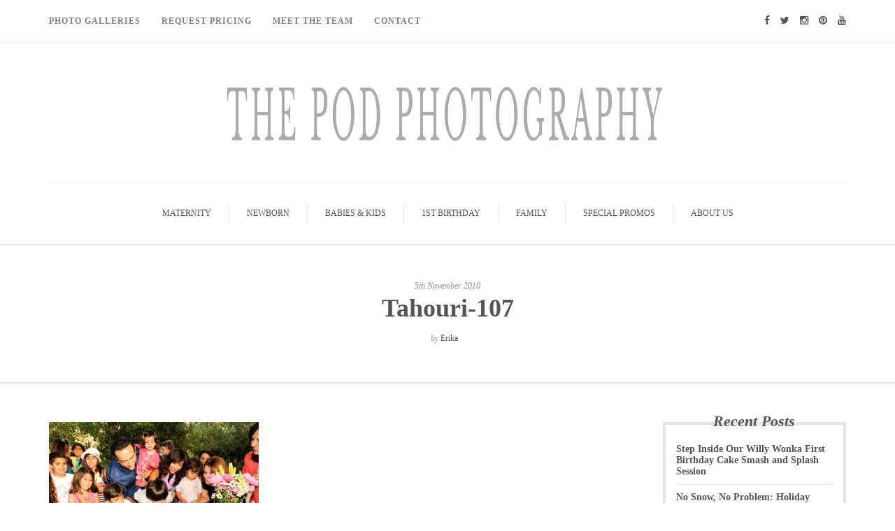

--- FILE ---
content_type: text/html; charset=UTF-8
request_url: https://blog.thepodphoto.com/2010/10/16/dara-turns-3/tahouri-107/
body_size: 12803
content:
<!DOCTYPE html><html lang="en-GB"><head><script data-no-optimize="1">var litespeed_docref=sessionStorage.getItem("litespeed_docref");litespeed_docref&&(Object.defineProperty(document,"referrer",{get:function(){return litespeed_docref}}),sessionStorage.removeItem("litespeed_docref"));</script> <meta name="viewport" content="width=device-width, initial-scale=1.0, maximum-scale=1.0, user-scalable=no" /><meta charset="UTF-8" /><link data-optimized="2" rel="stylesheet" href="https://blog.thepodphoto.com/wp-content/litespeed/css/64f72411b34953db1814b7702479999d.css?ver=7920e" /><link rel="profile" href="https://gmpg.org/xfn/11" /><link rel="pingback" href="https://blog.thepodphoto.com/xmlrpc.php" /><meta name='robots' content='index, follow, max-image-preview:large, max-snippet:-1, max-video-preview:-1' /><title>Tahouri-107 - Los Angeles based photo studio, The Pod Photography, specializing in maternity, newborn, baby, first birthday cake smash and family pictures.</title><link rel="canonical" href="https://blog.thepodphoto.com/2010/10/16/dara-turns-3/tahouri-107/" /><meta property="og:locale" content="en_GB" /><meta property="og:type" content="article" /><meta property="og:title" content="Tahouri-107 - Los Angeles based photo studio, The Pod Photography, specializing in maternity, newborn, baby, first birthday cake smash and family pictures." /><meta property="og:url" content="https://blog.thepodphoto.com/2010/10/16/dara-turns-3/tahouri-107/" /><meta property="og:site_name" content="Los Angeles based photo studio, The Pod Photography, specializing in maternity, newborn, baby, first birthday cake smash and family pictures." /><meta property="article:publisher" content="https://www.facebook.com/The-Pod-Photography-68466399770/" /><meta property="og:image" content="https://blog.thepodphoto.com/2010/10/16/dara-turns-3/tahouri-107" /><meta property="og:image:width" content="902" /><meta property="og:image:height" content="600" /><meta property="og:image:type" content="image/jpeg" /><meta name="twitter:card" content="summary_large_image" /><meta name="twitter:site" content="@thepodphoto" /><link rel='dns-prefetch' href='//stats.wp.com' /><link rel='dns-prefetch' href='//fonts.googleapis.com' /><link rel='dns-prefetch' href='//v0.wordpress.com' /><link rel="alternate" type="application/rss+xml" title="Los Angeles based photo studio, The Pod Photography, specializing in maternity, newborn, baby, first birthday cake smash and family pictures. &raquo; Feed" href="https://blog.thepodphoto.com/feed/" /><link rel="alternate" type="application/rss+xml" title="Los Angeles based photo studio, The Pod Photography, specializing in maternity, newborn, baby, first birthday cake smash and family pictures. &raquo; Comments Feed" href="https://blog.thepodphoto.com/comments/feed/" /><link rel="alternate" type="application/rss+xml" title="Los Angeles based photo studio, The Pod Photography, specializing in maternity, newborn, baby, first birthday cake smash and family pictures. &raquo; Tahouri-107 Comments Feed" href="https://blog.thepodphoto.com/2010/10/16/dara-turns-3/tahouri-107/feed/" /><style id='wp-block-library-inline-css' type='text/css'>.has-text-align-justify{text-align:justify;}</style><style id='classic-theme-styles-inline-css' type='text/css'>/*! This file is auto-generated */
.wp-block-button__link{color:#fff;background-color:#32373c;border-radius:9999px;box-shadow:none;text-decoration:none;padding:calc(.667em + 2px) calc(1.333em + 2px);font-size:1.125em}.wp-block-file__button{background:#32373c;color:#fff;text-decoration:none}</style><style id='global-styles-inline-css' type='text/css'>body{--wp--preset--color--black: #000000;--wp--preset--color--cyan-bluish-gray: #abb8c3;--wp--preset--color--white: #ffffff;--wp--preset--color--pale-pink: #f78da7;--wp--preset--color--vivid-red: #cf2e2e;--wp--preset--color--luminous-vivid-orange: #ff6900;--wp--preset--color--luminous-vivid-amber: #fcb900;--wp--preset--color--light-green-cyan: #7bdcb5;--wp--preset--color--vivid-green-cyan: #00d084;--wp--preset--color--pale-cyan-blue: #8ed1fc;--wp--preset--color--vivid-cyan-blue: #0693e3;--wp--preset--color--vivid-purple: #9b51e0;--wp--preset--gradient--vivid-cyan-blue-to-vivid-purple: linear-gradient(135deg,rgba(6,147,227,1) 0%,rgb(155,81,224) 100%);--wp--preset--gradient--light-green-cyan-to-vivid-green-cyan: linear-gradient(135deg,rgb(122,220,180) 0%,rgb(0,208,130) 100%);--wp--preset--gradient--luminous-vivid-amber-to-luminous-vivid-orange: linear-gradient(135deg,rgba(252,185,0,1) 0%,rgba(255,105,0,1) 100%);--wp--preset--gradient--luminous-vivid-orange-to-vivid-red: linear-gradient(135deg,rgba(255,105,0,1) 0%,rgb(207,46,46) 100%);--wp--preset--gradient--very-light-gray-to-cyan-bluish-gray: linear-gradient(135deg,rgb(238,238,238) 0%,rgb(169,184,195) 100%);--wp--preset--gradient--cool-to-warm-spectrum: linear-gradient(135deg,rgb(74,234,220) 0%,rgb(151,120,209) 20%,rgb(207,42,186) 40%,rgb(238,44,130) 60%,rgb(251,105,98) 80%,rgb(254,248,76) 100%);--wp--preset--gradient--blush-light-purple: linear-gradient(135deg,rgb(255,206,236) 0%,rgb(152,150,240) 100%);--wp--preset--gradient--blush-bordeaux: linear-gradient(135deg,rgb(254,205,165) 0%,rgb(254,45,45) 50%,rgb(107,0,62) 100%);--wp--preset--gradient--luminous-dusk: linear-gradient(135deg,rgb(255,203,112) 0%,rgb(199,81,192) 50%,rgb(65,88,208) 100%);--wp--preset--gradient--pale-ocean: linear-gradient(135deg,rgb(255,245,203) 0%,rgb(182,227,212) 50%,rgb(51,167,181) 100%);--wp--preset--gradient--electric-grass: linear-gradient(135deg,rgb(202,248,128) 0%,rgb(113,206,126) 100%);--wp--preset--gradient--midnight: linear-gradient(135deg,rgb(2,3,129) 0%,rgb(40,116,252) 100%);--wp--preset--font-size--small: 13px;--wp--preset--font-size--medium: 20px;--wp--preset--font-size--large: 36px;--wp--preset--font-size--x-large: 42px;--wp--preset--spacing--20: 0.44rem;--wp--preset--spacing--30: 0.67rem;--wp--preset--spacing--40: 1rem;--wp--preset--spacing--50: 1.5rem;--wp--preset--spacing--60: 2.25rem;--wp--preset--spacing--70: 3.38rem;--wp--preset--spacing--80: 5.06rem;--wp--preset--shadow--natural: 6px 6px 9px rgba(0, 0, 0, 0.2);--wp--preset--shadow--deep: 12px 12px 50px rgba(0, 0, 0, 0.4);--wp--preset--shadow--sharp: 6px 6px 0px rgba(0, 0, 0, 0.2);--wp--preset--shadow--outlined: 6px 6px 0px -3px rgba(255, 255, 255, 1), 6px 6px rgba(0, 0, 0, 1);--wp--preset--shadow--crisp: 6px 6px 0px rgba(0, 0, 0, 1);}:where(.is-layout-flex){gap: 0.5em;}:where(.is-layout-grid){gap: 0.5em;}body .is-layout-flow > .alignleft{float: left;margin-inline-start: 0;margin-inline-end: 2em;}body .is-layout-flow > .alignright{float: right;margin-inline-start: 2em;margin-inline-end: 0;}body .is-layout-flow > .aligncenter{margin-left: auto !important;margin-right: auto !important;}body .is-layout-constrained > .alignleft{float: left;margin-inline-start: 0;margin-inline-end: 2em;}body .is-layout-constrained > .alignright{float: right;margin-inline-start: 2em;margin-inline-end: 0;}body .is-layout-constrained > .aligncenter{margin-left: auto !important;margin-right: auto !important;}body .is-layout-constrained > :where(:not(.alignleft):not(.alignright):not(.alignfull)){max-width: var(--wp--style--global--content-size);margin-left: auto !important;margin-right: auto !important;}body .is-layout-constrained > .alignwide{max-width: var(--wp--style--global--wide-size);}body .is-layout-flex{display: flex;}body .is-layout-flex{flex-wrap: wrap;align-items: center;}body .is-layout-flex > *{margin: 0;}body .is-layout-grid{display: grid;}body .is-layout-grid > *{margin: 0;}:where(.wp-block-columns.is-layout-flex){gap: 2em;}:where(.wp-block-columns.is-layout-grid){gap: 2em;}:where(.wp-block-post-template.is-layout-flex){gap: 1.25em;}:where(.wp-block-post-template.is-layout-grid){gap: 1.25em;}.has-black-color{color: var(--wp--preset--color--black) !important;}.has-cyan-bluish-gray-color{color: var(--wp--preset--color--cyan-bluish-gray) !important;}.has-white-color{color: var(--wp--preset--color--white) !important;}.has-pale-pink-color{color: var(--wp--preset--color--pale-pink) !important;}.has-vivid-red-color{color: var(--wp--preset--color--vivid-red) !important;}.has-luminous-vivid-orange-color{color: var(--wp--preset--color--luminous-vivid-orange) !important;}.has-luminous-vivid-amber-color{color: var(--wp--preset--color--luminous-vivid-amber) !important;}.has-light-green-cyan-color{color: var(--wp--preset--color--light-green-cyan) !important;}.has-vivid-green-cyan-color{color: var(--wp--preset--color--vivid-green-cyan) !important;}.has-pale-cyan-blue-color{color: var(--wp--preset--color--pale-cyan-blue) !important;}.has-vivid-cyan-blue-color{color: var(--wp--preset--color--vivid-cyan-blue) !important;}.has-vivid-purple-color{color: var(--wp--preset--color--vivid-purple) !important;}.has-black-background-color{background-color: var(--wp--preset--color--black) !important;}.has-cyan-bluish-gray-background-color{background-color: var(--wp--preset--color--cyan-bluish-gray) !important;}.has-white-background-color{background-color: var(--wp--preset--color--white) !important;}.has-pale-pink-background-color{background-color: var(--wp--preset--color--pale-pink) !important;}.has-vivid-red-background-color{background-color: var(--wp--preset--color--vivid-red) !important;}.has-luminous-vivid-orange-background-color{background-color: var(--wp--preset--color--luminous-vivid-orange) !important;}.has-luminous-vivid-amber-background-color{background-color: var(--wp--preset--color--luminous-vivid-amber) !important;}.has-light-green-cyan-background-color{background-color: var(--wp--preset--color--light-green-cyan) !important;}.has-vivid-green-cyan-background-color{background-color: var(--wp--preset--color--vivid-green-cyan) !important;}.has-pale-cyan-blue-background-color{background-color: var(--wp--preset--color--pale-cyan-blue) !important;}.has-vivid-cyan-blue-background-color{background-color: var(--wp--preset--color--vivid-cyan-blue) !important;}.has-vivid-purple-background-color{background-color: var(--wp--preset--color--vivid-purple) !important;}.has-black-border-color{border-color: var(--wp--preset--color--black) !important;}.has-cyan-bluish-gray-border-color{border-color: var(--wp--preset--color--cyan-bluish-gray) !important;}.has-white-border-color{border-color: var(--wp--preset--color--white) !important;}.has-pale-pink-border-color{border-color: var(--wp--preset--color--pale-pink) !important;}.has-vivid-red-border-color{border-color: var(--wp--preset--color--vivid-red) !important;}.has-luminous-vivid-orange-border-color{border-color: var(--wp--preset--color--luminous-vivid-orange) !important;}.has-luminous-vivid-amber-border-color{border-color: var(--wp--preset--color--luminous-vivid-amber) !important;}.has-light-green-cyan-border-color{border-color: var(--wp--preset--color--light-green-cyan) !important;}.has-vivid-green-cyan-border-color{border-color: var(--wp--preset--color--vivid-green-cyan) !important;}.has-pale-cyan-blue-border-color{border-color: var(--wp--preset--color--pale-cyan-blue) !important;}.has-vivid-cyan-blue-border-color{border-color: var(--wp--preset--color--vivid-cyan-blue) !important;}.has-vivid-purple-border-color{border-color: var(--wp--preset--color--vivid-purple) !important;}.has-vivid-cyan-blue-to-vivid-purple-gradient-background{background: var(--wp--preset--gradient--vivid-cyan-blue-to-vivid-purple) !important;}.has-light-green-cyan-to-vivid-green-cyan-gradient-background{background: var(--wp--preset--gradient--light-green-cyan-to-vivid-green-cyan) !important;}.has-luminous-vivid-amber-to-luminous-vivid-orange-gradient-background{background: var(--wp--preset--gradient--luminous-vivid-amber-to-luminous-vivid-orange) !important;}.has-luminous-vivid-orange-to-vivid-red-gradient-background{background: var(--wp--preset--gradient--luminous-vivid-orange-to-vivid-red) !important;}.has-very-light-gray-to-cyan-bluish-gray-gradient-background{background: var(--wp--preset--gradient--very-light-gray-to-cyan-bluish-gray) !important;}.has-cool-to-warm-spectrum-gradient-background{background: var(--wp--preset--gradient--cool-to-warm-spectrum) !important;}.has-blush-light-purple-gradient-background{background: var(--wp--preset--gradient--blush-light-purple) !important;}.has-blush-bordeaux-gradient-background{background: var(--wp--preset--gradient--blush-bordeaux) !important;}.has-luminous-dusk-gradient-background{background: var(--wp--preset--gradient--luminous-dusk) !important;}.has-pale-ocean-gradient-background{background: var(--wp--preset--gradient--pale-ocean) !important;}.has-electric-grass-gradient-background{background: var(--wp--preset--gradient--electric-grass) !important;}.has-midnight-gradient-background{background: var(--wp--preset--gradient--midnight) !important;}.has-small-font-size{font-size: var(--wp--preset--font-size--small) !important;}.has-medium-font-size{font-size: var(--wp--preset--font-size--medium) !important;}.has-large-font-size{font-size: var(--wp--preset--font-size--large) !important;}.has-x-large-font-size{font-size: var(--wp--preset--font-size--x-large) !important;}
.wp-block-navigation a:where(:not(.wp-element-button)){color: inherit;}
:where(.wp-block-post-template.is-layout-flex){gap: 1.25em;}:where(.wp-block-post-template.is-layout-grid){gap: 1.25em;}
:where(.wp-block-columns.is-layout-flex){gap: 2em;}:where(.wp-block-columns.is-layout-grid){gap: 2em;}
.wp-block-pullquote{font-size: 1.5em;line-height: 1.6;}</style> <script type="litespeed/javascript" data-src="https://blog.thepodphoto.com/wp-includes/js/jquery/jquery.min.js" id="jquery-core-js"></script> <script id="responsive-lightbox-js-before" type="litespeed/javascript">var rlArgs={"script":"swipebox","selector":"lightbox","customEvents":"","activeGalleries":!0,"animation":!0,"hideCloseButtonOnMobile":!1,"removeBarsOnMobile":!1,"hideBars":!0,"hideBarsDelay":5000,"videoMaxWidth":1080,"useSVG":!0,"loopAtEnd":!1,"woocommerce_gallery":!1,"ajaxurl":"https:\/\/blog.thepodphoto.com\/wp-admin\/admin-ajax.php","nonce":"3a94b1601d","preview":!1,"postId":1746,"scriptExtension":!1}</script> <link rel="https://api.w.org/" href="https://blog.thepodphoto.com/wp-json/" /><link rel="alternate" type="application/json" href="https://blog.thepodphoto.com/wp-json/wp/v2/media/1746" /><link rel="EditURI" type="application/rsd+xml" title="RSD" href="https://blog.thepodphoto.com/xmlrpc.php?rsd" /><meta name="generator" content="WordPress 6.4.7" /><link rel='shortlink' href='https://blog.thepodphoto.com/?p=1746' /><link rel="alternate" type="application/json+oembed" href="https://blog.thepodphoto.com/wp-json/oembed/1.0/embed?url=https%3A%2F%2Fblog.thepodphoto.com%2F2010%2F10%2F16%2Fdara-turns-3%2Ftahouri-107%2F" /><link rel="alternate" type="text/xml+oembed" href="https://blog.thepodphoto.com/wp-json/oembed/1.0/embed?url=https%3A%2F%2Fblog.thepodphoto.com%2F2010%2F10%2F16%2Fdara-turns-3%2Ftahouri-107%2F&#038;format=xml" />
 <script type="litespeed/javascript">(function(w,d,s,l,i){w[l]=w[l]||[];w[l].push({'gtm.start':new Date().getTime(),event:'gtm.js'});var f=d.getElementsByTagName(s)[0],j=d.createElement(s),dl=l!='dataLayer'?'&l='+l:'';j.async=!0;j.src='https://www.googletagmanager.com/gtm.js?id='+i+dl;f.parentNode.insertBefore(j,f)})(window,document,'script','dataLayer','GTM-5C7MP6V')</script> <style>img#wpstats{display:none}</style> <script type="application/ld+json" class="saswp-schema-markup-output">[{"@context":"https://schema.org/","@graph":[{"@context":"https://schema.org/","@type":"SiteNavigationElement","@id":"https://blog.thepodphoto.com#Top Menu","name":"Maternity","url":"https://blog.thepodphoto.com/category/maternity/"},{"@context":"https://schema.org/","@type":"SiteNavigationElement","@id":"https://blog.thepodphoto.com#Top Menu","name":"Newborn","url":"https://blog.thepodphoto.com/category/newborn/"},{"@context":"https://schema.org/","@type":"SiteNavigationElement","@id":"https://blog.thepodphoto.com#Top Menu","name":"Babies & Kids","url":"https://blog.thepodphoto.com/category/baby-kids/"},{"@context":"https://schema.org/","@type":"SiteNavigationElement","@id":"https://blog.thepodphoto.com#Top Menu","name":"1st Birthday","url":"https://blog.thepodphoto.com/category/first-birthday-cake-smash/"},{"@context":"https://schema.org/","@type":"SiteNavigationElement","@id":"https://blog.thepodphoto.com#Top Menu","name":"Family","url":"https://blog.thepodphoto.com/category/family/"},{"@context":"https://schema.org/","@type":"SiteNavigationElement","@id":"https://blog.thepodphoto.com#Top Menu","name":"Special Promos","url":"https://blog.thepodphoto.com/category/special-promos/"},{"@context":"https://schema.org/","@type":"SiteNavigationElement","@id":"https://blog.thepodphoto.com#Top Menu","name":"About Us","url":"https://blog.thepodphoto.com/category/about-us/"}]}]</script> <link rel="icon" href="https://blog.thepodphoto.com/wp-content/uploads/2016/08/cropped-the-pod-logo-32x32.png" sizes="32x32" /><link rel="icon" href="https://blog.thepodphoto.com/wp-content/uploads/2016/08/cropped-the-pod-logo-192x192.png" sizes="192x192" /><link rel="apple-touch-icon" href="https://blog.thepodphoto.com/wp-content/uploads/2016/08/cropped-the-pod-logo-180x180.png" /><meta name="msapplication-TileImage" content="https://blog.thepodphoto.com/wp-content/uploads/2016/08/cropped-the-pod-logo-270x270.png" /><link rel="stylesheet" type="text/css" id="wp-custom-css" href="https://blog.thepodphoto.com/?custom-css=23b02f0dfc" /></head><body class="attachment attachment-template-default single single-attachment postid-1746 attachmentid-1746 attachment-jpeg blog-small-page-width blog-slider-disable blog-enable-dropcaps blog-enable-images-animations blog-post-title-none blog-homepage-slider-post-title-none"><div class="header-menu-bg menu_white"><div class="header-menu"><div class="container"><div class="row"><div class="col-md-6"><div class="menu-top-menu-container-toggle"></div><div class="menu-header-menu-container"><ul id="menu-header-menu" class="links"><li id="menu-item-16700" class="menu-item menu-item-type-custom menu-item-object-custom menu-item-16700"><a target="_blank" rel="noopener" href="https://www.thepodphoto.com/Gallery">Photo Galleries</a></li><li id="menu-item-16776" class="menu-item menu-item-type-custom menu-item-object-custom menu-item-16776"><a href="https://thepodphoto.mystratus.com/20.21/(S(sat4fcrdcx3mmcei1iiile35))/WebForm/ViewForm.aspx?key=zEaziU%2bGGs5J7O%2fph9V6SYmkAkDcyZZbJNDYnmqTMeorLNyXCjV5YV3mfO%2b6Qwl4bt%2fdsnd5BB2VXll5w1B53w%3d%3d">Request Pricing</a></li><li id="menu-item-16794" class="menu-item menu-item-type-custom menu-item-object-custom menu-item-16794"><a href="https://www.thepodphoto.com/Pages/Meet-the-Team">Meet The Team</a></li><li id="menu-item-16795" class="menu-item menu-item-type-custom menu-item-object-custom menu-item-16795"><a href="https://www.thepodphoto.com/Pages/Contact">Contact</a></li></ul></div></div><div class="col-md-6"><div class="header-info-text"><a href="https://www.facebook.com/pages/The-Pod-Photography/68466399770" target="_blank" class="a-facebook"><i class="fa fa-facebook"></i></a><a href="https://twitter.com/thepodphoto" target="_blank" class="a-twitter"><i class="fa fa-twitter"></i></a><a href="https://instagram.com/thepodphotography/" target="_blank" class="a-instagram"><i class="fa fa-instagram"></i></a><a href="https://www.pinterest.com/thepodphoto/" target="_blank" class="a-pinterest"><i class="fa fa-pinterest"></i></a><a href="https://www.youtube.com/channel/UCdmPZMqGkXH8AZSvqFYSIlw" target="_blank" class="a-youtube"><i class="fa fa-youtube"></i></a></div></div></div></div></div></div><header><div class="container header-logo-center"><div class="row"><div class="col-md-12"><div class="header-left"></div><div class="header-center"><div class="logo">
<a class="logo-link" href="https://blog.thepodphoto.com/"><img data-lazyloaded="1" src="[data-uri]" width="1800" height="120" data-src="https://blog.thepodphoto.com/wp-content/uploads/2018/06/Untitled-2.jpg" alt="Los Angeles based photo studio, The Pod Photography, specializing in maternity, newborn, baby, first birthday cake smash and family pictures."></a><div class="header-blog-info"></div></div></div><div class="header-right"></div></div></div></div><div class="mainmenu-belowheader mainmenu-uppercase mainmenu-normalfont mainmenu-downarrow menu-center sticky-header clearfix"><div class="sticky-menu-logo">
<a class="logo-link" href="https://blog.thepodphoto.com/"><img data-lazyloaded="1" src="[data-uri]" width="1800" height="120" data-src="https://blog.thepodphoto.com/wp-content/uploads/2018/06/Untitled-2.jpg" alt="Los Angeles based photo studio, The Pod Photography, specializing in maternity, newborn, baby, first birthday cake smash and family pictures."></a></div><div id="navbar" class="navbar navbar-default clearfix"><div class="navbar-inner"><div class="container"><div class="navbar-toggle" data-toggle="collapse" data-target=".collapse">
Menu</div><div class="navbar-left-wrapper"><ul class="header-nav"></ul></div><div class="navbar-center-wrapper"><div class="navbar-collapse collapse"><ul id="menu-top-menu-1" class="nav"><li id="menu-item-16779" class=" menu-item menu-item-type-taxonomy menu-item-object-category"><a href="https://blog.thepodphoto.com/category/maternity/">Maternity</a></li><li id="menu-item-16780" class=" menu-item menu-item-type-taxonomy menu-item-object-category"><a href="https://blog.thepodphoto.com/category/newborn/">Newborn</a></li><li id="menu-item-20708" class=" menu-item menu-item-type-taxonomy menu-item-object-category"><a href="https://blog.thepodphoto.com/category/baby-kids/">Babies &#038; Kids</a></li><li id="menu-item-20683" class=" menu-item menu-item-type-taxonomy menu-item-object-category"><a href="https://blog.thepodphoto.com/category/first-birthday-cake-smash/">1st Birthday</a></li><li id="menu-item-16782" class=" menu-item menu-item-type-taxonomy menu-item-object-category"><a href="https://blog.thepodphoto.com/category/family/">Family</a></li><li id="menu-item-25037" class=" menu-item menu-item-type-taxonomy menu-item-object-category"><a href="https://blog.thepodphoto.com/category/special-promos/">Special Promos</a></li><li id="menu-item-20737" class=" menu-item menu-item-type-taxonomy menu-item-object-category"><a href="https://blog.thepodphoto.com/category/about-us/">About Us</a></li></ul></div></div><div class="navbar-right-wrapper"><div class="search-bar-header"></div></div></div></div></div></div></header><div class="content-block"><div class="container-fluid container-page-item-title" data-style=""><div class="row"><div class="col-md-12"><div class="page-item-title-single"><div class="post-date">5th November 2010</div><h1>Tahouri-107</h1><div class="post-author">by <a href="https://blog.thepodphoto.com/author/erika/" title="Posts by Erika" rel="author">Erika</a></div><div class="post-info clearfix"><div class="post-info-share"><div class="post-social-wrapper"><div class="post-social-title show-social-share">
<a><i class="fa fa-share-alt"></i></a></div><div class="post-social">
<a title="Share this" href="https://blog.thepodphoto.com/2010/10/16/dara-turns-3/tahouri-107/" data-title="Tahouri-107" class="facebook-share"> <i class="fa fa-facebook"></i></a><a title="Tweet this" href="https://blog.thepodphoto.com/2010/10/16/dara-turns-3/tahouri-107/" data-title="Tahouri-107" class="twitter-share"> <i class="fa fa-twitter"></i></a><a title="Share with Google Plus" href="https://blog.thepodphoto.com/2010/10/16/dara-turns-3/tahouri-107/" data-title="Tahouri-107" class="googleplus-share"> <i class="fa fa-google-plus"></i></a><a title="Pin this" href="https://blog.thepodphoto.com/2010/10/16/dara-turns-3/tahouri-107/" data-title="Tahouri-107" data-image="" class="pinterest-share"> <i class="fa fa-pinterest"></i></a></div><div class="clear"></div></div></div></div></div></div></div></div><div class="post-container container"><div class="row"><div class="col-md-9"><div class="blog-post blog-post-single clearfix"><article id="post-1746" class="post-1746 attachment type-attachment status-inherit hentry"><div class="post-content-wrapper"><div class="post-content"><div class="entry-content"><p class="attachment"><a href='https://blog.thepodphoto.com/wp-content/uploads/2010/11/tahouri-107.jpg' title="" data-rl_title="" class="rl-gallery-link" data-rl_caption="" data-rel="lightbox-gallery-0"><img data-lazyloaded="1" src="[data-uri]" fetchpriority="high" decoding="async" width="300" height="200" data-src="https://blog.thepodphoto.com/wp-content/uploads/2010/11/tahouri-107-300x200.jpg" class="attachment-medium size-medium" alt="" data-srcset="https://blog.thepodphoto.com/wp-content/uploads/2010/11/tahouri-107-300x200.jpg 300w, https://blog.thepodphoto.com/wp-content/uploads/2010/11/tahouri-107-768x511.jpg 768w, https://blog.thepodphoto.com/wp-content/uploads/2010/11/tahouri-107.jpg 902w" data-sizes="(max-width: 300px) 100vw, 300px" data-attachment-id="1746" data-permalink="https://blog.thepodphoto.com/2010/10/16/dara-turns-3/tahouri-107/" data-orig-file="https://blog.thepodphoto.com/wp-content/uploads/2010/11/tahouri-107.jpg" data-orig-size="902,600" data-comments-opened="1" data-image-meta="{&quot;aperture&quot;:&quot;8&quot;,&quot;credit&quot;:&quot;&quot;,&quot;camera&quot;:&quot;NIKON D700&quot;,&quot;caption&quot;:&quot;&quot;,&quot;created_timestamp&quot;:&quot;1317579666&quot;,&quot;copyright&quot;:&quot;Erika Seress&quot;,&quot;focal_length&quot;:&quot;24&quot;,&quot;iso&quot;:&quot;400&quot;,&quot;shutter_speed&quot;:&quot;0.0166666666667&quot;,&quot;title&quot;:&quot;&quot;,&quot;orientation&quot;:&quot;1&quot;}" data-image-title="Tahouri-107" data-image-description="" data-image-caption="" data-medium-file="https://blog.thepodphoto.com/wp-content/uploads/2010/11/tahouri-107-300x200.jpg" data-large-file="https://blog.thepodphoto.com/wp-content/uploads/2010/11/tahouri-107.jpg" /></a></p></div><div class="post-info-wrapper clearfix"><div class="post-date-wrapper"><div class="post-info-date"><i class="fa fa-calendar"></i>5th November 2010</div></div><div class="comments-count" title="Post comments"><i class="fa fa-comment-o"></i><a href="https://blog.thepodphoto.com/2010/10/16/dara-turns-3/tahouri-107/#respond">Leave a comment</a></div><div class="views-count" title="Post views"><i class="fa fa-eye"></i>352</div><div class="post-info-share"><div class="post-social-wrapper"><div class="post-social-title show-social-share">
<a><i class="fa fa-share-alt"></i></a></div><div class="post-social">
<a title="Share this" href="https://blog.thepodphoto.com/2010/10/16/dara-turns-3/tahouri-107/" data-title="Tahouri-107" class="facebook-share"> <i class="fa fa-facebook"></i></a><a title="Tweet this" href="https://blog.thepodphoto.com/2010/10/16/dara-turns-3/tahouri-107/" data-title="Tahouri-107" class="twitter-share"> <i class="fa fa-twitter"></i></a><a title="Share with Google Plus" href="https://blog.thepodphoto.com/2010/10/16/dara-turns-3/tahouri-107/" data-title="Tahouri-107" class="googleplus-share"> <i class="fa fa-google-plus"></i></a><a title="Pin this" href="https://blog.thepodphoto.com/2010/10/16/dara-turns-3/tahouri-107/" data-title="Tahouri-107" data-image="" class="pinterest-share"> <i class="fa fa-pinterest"></i></a></div><div class="clear"></div></div></div></div></div></div></article></div><nav id="nav-below" class="navigation-post"><div class="container-fluid"><div class="row"><div class="col-md-6 nav-post-prev"></div><div class="col-md-6 nav-post-next"></div></div></div></nav><div class="clear"></div><div class="comments-form-wrapper" id="comments-form-wrapper"><div id="respond" class="comment-respond"><h3 id="reply-title" class="comment-reply-title">Leave a Reply <small><a rel="nofollow" id="cancel-comment-reply-link" href="/2010/10/16/dara-turns-3/tahouri-107/#respond" style="display:none;">Cancel reply</a></small></h3><form action="https://blog.thepodphoto.com/wp-comments-post.php" method="post" id="commentform" class="comment-form"><p class="comment-notes"><span id="email-notes">Your email address will not be published.</span> <span class="required-field-message">Required fields are marked <span class="required">*</span></span></p><p class="comment-form-comment"><textarea id="comment" name="comment" cols="45" rows="8" aria-required="true"></textarea></p><p class="comment-form-author"><label for="author">Name<span class="required">*</span></label><input id="author" name="author" type="text" value="" size="30" aria-required='true' /></p><p class="comment-form-email"><label for="email">Email<span class="required">*</span></label><input id="email" name="email" type="text" value="" size="30" aria-required='true' /></p><p class="comment-form-url"><label for="url">Website</label><input id="url" name="url" type="text" value="" size="30" /></p><p class="comment-form-cookies-consent"><input id="wp-comment-cookies-consent" name="wp-comment-cookies-consent" type="checkbox" value="yes" /> <label for="wp-comment-cookies-consent">Save my name, email, and website in this browser for the next time I comment.</label></p><p class="form-submit"><input name="submit" type="submit" id="submit" class="submit" value="Post comment" /> <input type='hidden' name='comment_post_ID' value='1746' id='comment_post_ID' />
<input type='hidden' name='comment_parent' id='comment_parent' value='0' /></p><p style="display: none;"><input type="hidden" id="akismet_comment_nonce" name="akismet_comment_nonce" value="f596b71f39" /></p><p style="display: none !important;"><label>&#916;<textarea name="ak_hp_textarea" cols="45" rows="8" maxlength="100"></textarea></label><input type="hidden" id="ak_js_1" name="ak_js" value="92"/><script type="litespeed/javascript">document.getElementById("ak_js_1").setAttribute("value",(new Date()).getTime())</script></p></form></div></div></div><div class="col-md-3 post-sidebar sidebar"><ul id="post-sidebar"><li id="camille-recent-posts-5" class="widget widget_camille_recent_entries"><h2 class="widgettitle">Recent Posts</h2><ul><li class="clearfix"><div class="widget-post-thumb-wrapper-container">
<a href="https://blog.thepodphoto.com/2025/12/03/willy-wonka-first-birthday-cake-smash/">
</a></div><div class="widget-post-details-wrapper">
<a href="https://blog.thepodphoto.com/2025/12/03/willy-wonka-first-birthday-cake-smash/">Step Inside Our Willy Wonka First Birthday Cake Smash and Splash Session</a></div></li><li class="clearfix"><div class="widget-post-thumb-wrapper-container">
<a href="https://blog.thepodphoto.com/2025/10/31/holiday-photos-los-angeles-the-pod-photography/">
</a></div><div class="widget-post-details-wrapper">
<a href="https://blog.thepodphoto.com/2025/10/31/holiday-photos-los-angeles-the-pod-photography/">No Snow, No Problem: Holiday Portraits with California Style</a></div></li><li class="clearfix"><div class="widget-post-thumb-wrapper-container">
<a href="https://blog.thepodphoto.com/2025/09/12/gorgeous-maternity-photos-effortless-experience/">
</a></div><div class="widget-post-details-wrapper">
<a href="https://blog.thepodphoto.com/2025/09/12/gorgeous-maternity-photos-effortless-experience/">The Secret Behind Magazine-Worthy Maternity Photos</a></div></li><li class="clearfix"><div class="widget-post-thumb-wrapper-container">
<a href="https://blog.thepodphoto.com/2025/07/31/barbie-girl-first-birthday-smash-and-splash-session/">
</a></div><div class="widget-post-details-wrapper">
<a href="https://blog.thepodphoto.com/2025/07/31/barbie-girl-first-birthday-smash-and-splash-session/">Barbie Girl First Birthday Smash and Splash Session</a></div></li><li class="clearfix"><div class="widget-post-thumb-wrapper-container">
<a href="https://blog.thepodphoto.com/2025/07/22/frida-kahlo-newborn-session-palos-verdes/">
</a></div><div class="widget-post-details-wrapper">
<a href="https://blog.thepodphoto.com/2025/07/22/frida-kahlo-newborn-session-palos-verdes/">This Frida Kahlo Newborn Session Is Pure Art</a></div></li></ul></li><li id="camille-popular-posts-6" class="widget widget_camille_popular_entries"><h2 class="widgettitle">Popular Posts</h2><ul><li class="clearfix"><div class="widget-post-thumb-wrapper-container"><div class="widget-post-thumb-wrapper hover-effect-block" data-style="background-image: url(https://blog.thepodphoto.com/wp-content/uploads/2018/10/Owens-015-1140x700.jpg);"><div></div></div><div class="widget-post-details-wrapper"><a href="https://blog.thepodphoto.com/2018/10/24/hermosa-beach-cake-smash/">Hermosa Beach Cake Smash</a><div class="post-category"><a href="https://blog.thepodphoto.com/category/first-birthday-cake-smash/" rel="category tag">1st Birthday</a></div></div></div></li><li class="clearfix"><div class="widget-post-thumb-wrapper-container"><div class="widget-post-thumb-wrapper hover-effect-block" data-style="background-image: url(https://blog.thepodphoto.com/wp-content/uploads/2015/04/best-photographer-playa-vista-maternity-1140x700.jpg);"><div></div></div><div class="widget-post-details-wrapper"><a href="https://blog.thepodphoto.com/2015/04/22/gorgeous-boho-maternity-session-playa-del-rey-beach-and-playa-vista-photographer/">Gorgeous Boho Maternity Session | Playa del Rey Beach and Playa Vista Photographer</a><div class="post-category"><a href="https://blog.thepodphoto.com/category/maternity/" rel="category tag">Maternity</a></div></div></div></li><li class="clearfix"><div class="widget-post-thumb-wrapper-container"><div class="widget-post-thumb-wrapper hover-effect-block" data-style="background-image: url(https://blog.thepodphoto.com/wp-content/uploads/2019/06/Simmons-22-1140x700.jpg);"><div></div></div><div class="widget-post-details-wrapper"><a href="https://blog.thepodphoto.com/2019/06/14/beautiful-milk-bath-baby-portrait-session/">Beautiful Milk Bath Baby Portrait Session</a><div class="post-category"><a href="https://blog.thepodphoto.com/category/baby-kids/" rel="category tag">Baby &amp; Kids</a></div></div></div></li><li class="clearfix"><div class="widget-post-thumb-wrapper-container"><div class="widget-post-thumb-wrapper hover-effect-block" data-style="background-image: url(https://blog.thepodphoto.com/wp-content/uploads/2016/11/Lilo-And-Stitch-First-Birthday-Cake-Smash-Portrait-1140x700.jpg);"><div></div></div><div class="widget-post-details-wrapper"><a href="https://blog.thepodphoto.com/2016/11/17/first-birthday-cake-smash-los-angeles-lilo-stitch-themed-photo-session/">First Birthday Cake Smash Los Angeles | Lilo &#038; Stitch Themed Photo Session</a><div class="post-category"><a href="https://blog.thepodphoto.com/category/first-birthday-cake-smash/" rel="category tag">1st Birthday</a></div></div></div></li><li class="clearfix"><div class="widget-post-thumb-wrapper-container"><div class="widget-post-thumb-wrapper hover-effect-block" data-style="background-image: url(https://blog.thepodphoto.com/wp-content/uploads/2015/11/newborn-baby-boy-photography-santa-monica-1140x700.jpg);"><div></div></div><div class="widget-post-details-wrapper"><a href="https://blog.thepodphoto.com/2015/11/16/nautical-newborn-photo-shoot-best-newborn-baby-photographer-santa-monica/">Nautical Newborn Photo Shoot | Best Newborn Baby Photographer Santa Monica</a><div class="post-category"><a href="https://blog.thepodphoto.com/category/newborn/" rel="category tag">Newborn</a></div></div></div></li></ul></li></ul></div></div></div></div><div class="footer-instagram-wrapper"><h3></h3><h2>Instagram</h2><script src="https://apps.elfsight.com/p/platform.js" defer></script> <div class="elfsight-app-c795c64f-0712-439a-aab5-6b3e8c2c8cbe"></div></div><div class="container-fluid container-fluid-footer"><div class="row"><footer><div class="container"><div class="row"><div class="col-md-12 footer-menu"><div class="menu-menu-1-container"><ul id="menu-menu-1" class="footer-links"><li id="menu-item-16705" class="menu-item menu-item-type-custom menu-item-object-custom menu-item-16705"><a href="https://www.thepodphoto.com/">Website</a></li><li id="menu-item-16786" class="menu-item menu-item-type-custom menu-item-object-custom menu-item-16786"><a href="https://www.thepodphoto.com/Gallery">Photo Galleries</a></li><li id="menu-item-16789" class="menu-item menu-item-type-custom menu-item-object-custom menu-item-16789"><a href="https://www.thepodphoto.com/Pages/Los-Angeles-Photo-Studio">The Studio</a></li><li id="menu-item-16790" class="menu-item menu-item-type-custom menu-item-object-custom menu-item-16790"><a href="https://www.thepodphoto.com/Pages/Meet-the-Team">Meet the Team</a></li><li id="menu-item-16791" class="menu-item menu-item-type-custom menu-item-object-custom menu-item-16791"><a href="https://www.thepodphoto.com/Pages/Contact">Contact</a></li></ul></div></div><div class="col-md-12 footer-social col-sm-12"><div class="social-icons-wrapper"><a href="https://www.facebook.com/pages/The-Pod-Photography/68466399770" target="_blank" class="a-facebook"><i class="fa fa-facebook"></i><span>Facebook</span></a><a href="https://twitter.com/thepodphoto" target="_blank" class="a-twitter"><i class="fa fa-twitter"></i><span>Twitter</span></a><a href="https://instagram.com/thepodphotography/" target="_blank" class="a-instagram"><i class="fa fa-instagram"></i><span>Instagram</span></a><a href="https://www.pinterest.com/thepodphoto/" target="_blank" class="a-pinterest"><i class="fa fa-pinterest"></i><span>Pinterest</span></a><a href="https://www.youtube.com/channel/UCdmPZMqGkXH8AZSvqFYSIlw" target="_blank" class="a-youtube"><i class="fa fa-youtube"></i><span>YouTube</span></a></div></div><div class="col-md-12 col-sm-12 footer-logo">
<a class="footer-logo-link" href="https://blog.thepodphoto.com/"><img data-lazyloaded="1" src="[data-uri]" width="2400" height="2400" data-src="https://blog.thepodphoto.com/wp-content/uploads/2016/09/the-pod-logo-1.png" alt="Los Angeles based photo studio, The Pod Photography, specializing in maternity, newborn, baby, first birthday cake smash and family pictures." /></a></div><div class="col-md-12 col-sm-12 footer-copyright">
4327 Sepulveda Blvd., Culver City, Ca 90230
Tel: 310-391-4500 | Web: <a href="http://www.thepodphoto.com/">THE POD PHOTOGRAPHY</a>Designed by <a href="http://www.theweb.art">THEWEB.ART</a></div></div></div>
<a id="top-link" href="#top"></a></footer></div></div> <script id="contact-form-7-js-extra" type="litespeed/javascript">var wpcf7={"api":{"root":"https:\/\/blog.thepodphoto.com\/wp-json\/","namespace":"contact-form-7\/v1"},"cached":"1"}</script> <script id="thickbox-js-extra" type="litespeed/javascript">var thickboxL10n={"next":"Next >","prev":"< Prev","image":"Image","of":"of","close":"Close","noiframes":"This feature requires inline frames. You have iframes disabled or your browser does not support them.","loadingAnimation":"https:\/\/blog.thepodphoto.com\/wp-includes\/js\/thickbox\/loadingAnimation.gif"}</script> <script id="camille-script-js-after" type="litespeed/javascript">(function($){$(document).ready(function(){"use strict";$("#blog-post-gallery-1746").owlCarousel({items:1,autoplay:!0,autowidth:!1,autoplayTimeout:2000,autoplaySpeed:1000,navSpeed:1000,nav:!0,dots:!1,loop:!0,navText:!1,responsive:{1199:{items:1},979:{items:1},768:{items:1},479:{items:1},0:{items:1}}})})})(jQuery)</script> <script defer type="text/javascript" src="https://stats.wp.com/e-202550.js" id="jetpack-stats-js"></script> <script id="jetpack-stats-js-after" type="litespeed/javascript">_stq=window._stq||[];_stq.push(["view",JSON.parse("{\"v\":\"ext\",\"blog\":\"190471894\",\"post\":\"1746\",\"tz\":\"0\",\"srv\":\"blog.thepodphoto.com\",\"j\":\"1:13.0.1\"}")]);_stq.push(["clickTrackerInit","190471894","1746"])</script> <script data-no-optimize="1">!function(t,e){"object"==typeof exports&&"undefined"!=typeof module?module.exports=e():"function"==typeof define&&define.amd?define(e):(t="undefined"!=typeof globalThis?globalThis:t||self).LazyLoad=e()}(this,function(){"use strict";function e(){return(e=Object.assign||function(t){for(var e=1;e<arguments.length;e++){var n,a=arguments[e];for(n in a)Object.prototype.hasOwnProperty.call(a,n)&&(t[n]=a[n])}return t}).apply(this,arguments)}function i(t){return e({},it,t)}function o(t,e){var n,a="LazyLoad::Initialized",i=new t(e);try{n=new CustomEvent(a,{detail:{instance:i}})}catch(t){(n=document.createEvent("CustomEvent")).initCustomEvent(a,!1,!1,{instance:i})}window.dispatchEvent(n)}function l(t,e){return t.getAttribute(gt+e)}function c(t){return l(t,bt)}function s(t,e){return function(t,e,n){e=gt+e;null!==n?t.setAttribute(e,n):t.removeAttribute(e)}(t,bt,e)}function r(t){return s(t,null),0}function u(t){return null===c(t)}function d(t){return c(t)===vt}function f(t,e,n,a){t&&(void 0===a?void 0===n?t(e):t(e,n):t(e,n,a))}function _(t,e){nt?t.classList.add(e):t.className+=(t.className?" ":"")+e}function v(t,e){nt?t.classList.remove(e):t.className=t.className.replace(new RegExp("(^|\\s+)"+e+"(\\s+|$)")," ").replace(/^\s+/,"").replace(/\s+$/,"")}function g(t){return t.llTempImage}function b(t,e){!e||(e=e._observer)&&e.unobserve(t)}function p(t,e){t&&(t.loadingCount+=e)}function h(t,e){t&&(t.toLoadCount=e)}function n(t){for(var e,n=[],a=0;e=t.children[a];a+=1)"SOURCE"===e.tagName&&n.push(e);return n}function m(t,e){(t=t.parentNode)&&"PICTURE"===t.tagName&&n(t).forEach(e)}function a(t,e){n(t).forEach(e)}function E(t){return!!t[st]}function I(t){return t[st]}function y(t){return delete t[st]}function A(e,t){var n;E(e)||(n={},t.forEach(function(t){n[t]=e.getAttribute(t)}),e[st]=n)}function k(a,t){var i;E(a)&&(i=I(a),t.forEach(function(t){var e,n;e=a,(t=i[n=t])?e.setAttribute(n,t):e.removeAttribute(n)}))}function L(t,e,n){_(t,e.class_loading),s(t,ut),n&&(p(n,1),f(e.callback_loading,t,n))}function w(t,e,n){n&&t.setAttribute(e,n)}function x(t,e){w(t,ct,l(t,e.data_sizes)),w(t,rt,l(t,e.data_srcset)),w(t,ot,l(t,e.data_src))}function O(t,e,n){var a=l(t,e.data_bg_multi),i=l(t,e.data_bg_multi_hidpi);(a=at&&i?i:a)&&(t.style.backgroundImage=a,n=n,_(t=t,(e=e).class_applied),s(t,ft),n&&(e.unobserve_completed&&b(t,e),f(e.callback_applied,t,n)))}function N(t,e){!e||0<e.loadingCount||0<e.toLoadCount||f(t.callback_finish,e)}function C(t,e,n){t.addEventListener(e,n),t.llEvLisnrs[e]=n}function M(t){return!!t.llEvLisnrs}function z(t){if(M(t)){var e,n,a=t.llEvLisnrs;for(e in a){var i=a[e];n=e,i=i,t.removeEventListener(n,i)}delete t.llEvLisnrs}}function R(t,e,n){var a;delete t.llTempImage,p(n,-1),(a=n)&&--a.toLoadCount,v(t,e.class_loading),e.unobserve_completed&&b(t,n)}function T(o,r,c){var l=g(o)||o;M(l)||function(t,e,n){M(t)||(t.llEvLisnrs={});var a="VIDEO"===t.tagName?"loadeddata":"load";C(t,a,e),C(t,"error",n)}(l,function(t){var e,n,a,i;n=r,a=c,i=d(e=o),R(e,n,a),_(e,n.class_loaded),s(e,dt),f(n.callback_loaded,e,a),i||N(n,a),z(l)},function(t){var e,n,a,i;n=r,a=c,i=d(e=o),R(e,n,a),_(e,n.class_error),s(e,_t),f(n.callback_error,e,a),i||N(n,a),z(l)})}function G(t,e,n){var a,i,o,r,c;t.llTempImage=document.createElement("IMG"),T(t,e,n),E(c=t)||(c[st]={backgroundImage:c.style.backgroundImage}),o=n,r=l(a=t,(i=e).data_bg),c=l(a,i.data_bg_hidpi),(r=at&&c?c:r)&&(a.style.backgroundImage='url("'.concat(r,'")'),g(a).setAttribute(ot,r),L(a,i,o)),O(t,e,n)}function D(t,e,n){var a;T(t,e,n),a=e,e=n,(t=It[(n=t).tagName])&&(t(n,a),L(n,a,e))}function V(t,e,n){var a;a=t,(-1<yt.indexOf(a.tagName)?D:G)(t,e,n)}function F(t,e,n){var a;t.setAttribute("loading","lazy"),T(t,e,n),a=e,(e=It[(n=t).tagName])&&e(n,a),s(t,vt)}function j(t){t.removeAttribute(ot),t.removeAttribute(rt),t.removeAttribute(ct)}function P(t){m(t,function(t){k(t,Et)}),k(t,Et)}function S(t){var e;(e=At[t.tagName])?e(t):E(e=t)&&(t=I(e),e.style.backgroundImage=t.backgroundImage)}function U(t,e){var n;S(t),n=e,u(e=t)||d(e)||(v(e,n.class_entered),v(e,n.class_exited),v(e,n.class_applied),v(e,n.class_loading),v(e,n.class_loaded),v(e,n.class_error)),r(t),y(t)}function $(t,e,n,a){var i;n.cancel_on_exit&&(c(t)!==ut||"IMG"===t.tagName&&(z(t),m(i=t,function(t){j(t)}),j(i),P(t),v(t,n.class_loading),p(a,-1),r(t),f(n.callback_cancel,t,e,a)))}function q(t,e,n,a){var i,o,r=(o=t,0<=pt.indexOf(c(o)));s(t,"entered"),_(t,n.class_entered),v(t,n.class_exited),i=t,o=a,n.unobserve_entered&&b(i,o),f(n.callback_enter,t,e,a),r||V(t,n,a)}function H(t){return t.use_native&&"loading"in HTMLImageElement.prototype}function B(t,i,o){t.forEach(function(t){return(a=t).isIntersecting||0<a.intersectionRatio?q(t.target,t,i,o):(e=t.target,n=t,a=i,t=o,void(u(e)||(_(e,a.class_exited),$(e,n,a,t),f(a.callback_exit,e,n,t))));var e,n,a})}function J(e,n){var t;et&&!H(e)&&(n._observer=new IntersectionObserver(function(t){B(t,e,n)},{root:(t=e).container===document?null:t.container,rootMargin:t.thresholds||t.threshold+"px"}))}function K(t){return Array.prototype.slice.call(t)}function Q(t){return t.container.querySelectorAll(t.elements_selector)}function W(t){return c(t)===_t}function X(t,e){return e=t||Q(e),K(e).filter(u)}function Y(e,t){var n;(n=Q(e),K(n).filter(W)).forEach(function(t){v(t,e.class_error),r(t)}),t.update()}function t(t,e){var n,a,t=i(t);this._settings=t,this.loadingCount=0,J(t,this),n=t,a=this,Z&&window.addEventListener("online",function(){Y(n,a)}),this.update(e)}var Z="undefined"!=typeof window,tt=Z&&!("onscroll"in window)||"undefined"!=typeof navigator&&/(gle|ing|ro)bot|crawl|spider/i.test(navigator.userAgent),et=Z&&"IntersectionObserver"in window,nt=Z&&"classList"in document.createElement("p"),at=Z&&1<window.devicePixelRatio,it={elements_selector:".lazy",container:tt||Z?document:null,threshold:300,thresholds:null,data_src:"src",data_srcset:"srcset",data_sizes:"sizes",data_bg:"bg",data_bg_hidpi:"bg-hidpi",data_bg_multi:"bg-multi",data_bg_multi_hidpi:"bg-multi-hidpi",data_poster:"poster",class_applied:"applied",class_loading:"litespeed-loading",class_loaded:"litespeed-loaded",class_error:"error",class_entered:"entered",class_exited:"exited",unobserve_completed:!0,unobserve_entered:!1,cancel_on_exit:!0,callback_enter:null,callback_exit:null,callback_applied:null,callback_loading:null,callback_loaded:null,callback_error:null,callback_finish:null,callback_cancel:null,use_native:!1},ot="src",rt="srcset",ct="sizes",lt="poster",st="llOriginalAttrs",ut="loading",dt="loaded",ft="applied",_t="error",vt="native",gt="data-",bt="ll-status",pt=[ut,dt,ft,_t],ht=[ot],mt=[ot,lt],Et=[ot,rt,ct],It={IMG:function(t,e){m(t,function(t){A(t,Et),x(t,e)}),A(t,Et),x(t,e)},IFRAME:function(t,e){A(t,ht),w(t,ot,l(t,e.data_src))},VIDEO:function(t,e){a(t,function(t){A(t,ht),w(t,ot,l(t,e.data_src))}),A(t,mt),w(t,lt,l(t,e.data_poster)),w(t,ot,l(t,e.data_src)),t.load()}},yt=["IMG","IFRAME","VIDEO"],At={IMG:P,IFRAME:function(t){k(t,ht)},VIDEO:function(t){a(t,function(t){k(t,ht)}),k(t,mt),t.load()}},kt=["IMG","IFRAME","VIDEO"];return t.prototype={update:function(t){var e,n,a,i=this._settings,o=X(t,i);{if(h(this,o.length),!tt&&et)return H(i)?(e=i,n=this,o.forEach(function(t){-1!==kt.indexOf(t.tagName)&&F(t,e,n)}),void h(n,0)):(t=this._observer,i=o,t.disconnect(),a=t,void i.forEach(function(t){a.observe(t)}));this.loadAll(o)}},destroy:function(){this._observer&&this._observer.disconnect(),Q(this._settings).forEach(function(t){y(t)}),delete this._observer,delete this._settings,delete this.loadingCount,delete this.toLoadCount},loadAll:function(t){var e=this,n=this._settings;X(t,n).forEach(function(t){b(t,e),V(t,n,e)})},restoreAll:function(){var e=this._settings;Q(e).forEach(function(t){U(t,e)})}},t.load=function(t,e){e=i(e);V(t,e)},t.resetStatus=function(t){r(t)},Z&&function(t,e){if(e)if(e.length)for(var n,a=0;n=e[a];a+=1)o(t,n);else o(t,e)}(t,window.lazyLoadOptions),t});!function(e,t){"use strict";function a(){t.body.classList.add("litespeed_lazyloaded")}function n(){console.log("[LiteSpeed] Start Lazy Load Images"),d=new LazyLoad({elements_selector:"[data-lazyloaded]",callback_finish:a}),o=function(){d.update()},e.MutationObserver&&new MutationObserver(o).observe(t.documentElement,{childList:!0,subtree:!0,attributes:!0})}var d,o;e.addEventListener?e.addEventListener("load",n,!1):e.attachEvent("onload",n)}(window,document);</script><script data-no-optimize="1">var litespeed_vary=document.cookie.replace(/(?:(?:^|.*;\s*)_lscache_vary\s*\=\s*([^;]*).*$)|^.*$/,"");litespeed_vary||fetch("/wp-content/plugins/litespeed-cache/guest.vary.php",{method:"POST",cache:"no-cache",redirect:"follow"}).then(e=>e.json()).then(e=>{console.log(e),e.hasOwnProperty("reload")&&"yes"==e.reload&&(sessionStorage.setItem("litespeed_docref",document.referrer),window.location.reload(!0))});</script><script data-optimized="1" type="litespeed/javascript" data-src="https://blog.thepodphoto.com/wp-content/litespeed/js/98a1ba73e6974e69075b83506e8dc549.js?ver=7920e"></script><script>const litespeed_ui_events=["mouseover","click","keydown","wheel","touchmove","touchstart"];var urlCreator=window.URL||window.webkitURL;function litespeed_load_delayed_js_force(){console.log("[LiteSpeed] Start Load JS Delayed"),litespeed_ui_events.forEach(e=>{window.removeEventListener(e,litespeed_load_delayed_js_force,{passive:!0})}),document.querySelectorAll("iframe[data-litespeed-src]").forEach(e=>{e.setAttribute("src",e.getAttribute("data-litespeed-src"))}),"loading"==document.readyState?window.addEventListener("DOMContentLoaded",litespeed_load_delayed_js):litespeed_load_delayed_js()}litespeed_ui_events.forEach(e=>{window.addEventListener(e,litespeed_load_delayed_js_force,{passive:!0})});async function litespeed_load_delayed_js(){let t=[];for(var d in document.querySelectorAll('script[type="litespeed/javascript"]').forEach(e=>{t.push(e)}),t)await new Promise(e=>litespeed_load_one(t[d],e));document.dispatchEvent(new Event("DOMContentLiteSpeedLoaded")),window.dispatchEvent(new Event("DOMContentLiteSpeedLoaded"))}function litespeed_load_one(t,e){console.log("[LiteSpeed] Load ",t);var d=document.createElement("script");d.addEventListener("load",e),d.addEventListener("error",e),t.getAttributeNames().forEach(e=>{"type"!=e&&d.setAttribute("data-src"==e?"src":e,t.getAttribute(e))});let a=!(d.type="text/javascript");!d.src&&t.textContent&&(d.src=litespeed_inline2src(t.textContent),a=!0),t.after(d),t.remove(),a&&e()}function litespeed_inline2src(t){try{var d=urlCreator.createObjectURL(new Blob([t.replace(/^(?:<!--)?(.*?)(?:-->)?$/gm,"$1")],{type:"text/javascript"}))}catch(e){d="data:text/javascript;base64,"+btoa(t.replace(/^(?:<!--)?(.*?)(?:-->)?$/gm,"$1"))}return d}</script></body></html>
<!-- Page optimized by LiteSpeed Cache @2025-12-14 13:32:43 -->

<!-- Page cached by LiteSpeed Cache 6.0.0.1 on 2025-12-14 13:32:43 -->
<!-- Guest Mode -->
<!-- QUIC.cloud UCSS in queue -->

--- FILE ---
content_type: text/css;charset=UTF-8
request_url: https://blog.thepodphoto.com/?custom-css=23b02f0dfc
body_size: 472
content:
/*
Custom CSS code by Tom
*/

.post-info-share {
	display: none !important;
}
#camille-text-9 .camille-textwidget {
	background-size: contain;
}

.header-menu li a {
	font-family: 'Libre Baskerville';
	letter-spacing: 1px;
	font-weight: 700 !important;
}

.mainmenu-belowheader.mainmenu-largefont .navbar .nav > li > a {
	font-family: 'Libre Baskerville';
	letter-spacing: 1px;
}

.navbar .navbar-toggle {
	width: 200px !important;
}

body .ig_popup.ig_inspire {
	background-image: url("http://wp.creanncy.com/camille/camille-1/wp-content/uploads/2016/05/popupbg.jpg");
}

body .ig_popup.ig_inspire .ig_headline {
	color: #818181;
	font-size: 34px;
	font-weight: normal;
	padding-bottom: 50px;
	padding-top: 80px;
	font-family: "Libre Baskerville";
}

body .ig_popup.ig_inspire .ig_message {
	margin: 30px 0;
}

#menu-item-88 > a {
	color: #F37879;
}

.mainmenu-belowheader:not(.fixed), .mainmenu-belowheader:not(.fixed) .navbar {
	background-color: rgba(255,255,255,1) !important;
}

#navbar {
	background: #ffffff !important;
}

.homepage-welcome-block .homepage-welcome-block-content {
	margin-top: 0;
}

/*Making things grey*/
.homepage-welcome-block .welcome-image-overlay h4 a {
	color: #555555;
}

.mainmenu-belowheader.mainmenu-uppercase .navbar .nav > li > a, .mainmenu-belowheader.mainmenu-uppercase .nav .sub-menu li.menu-item > a {
	color: #555;
}

.header-info-text a {
	color: #555;
}

.blog-post .post-header-title a{
	color: #555;
}

.btn.alt {
	background-color: #555;
	border-color: #555;
}

.blog-post .post-info-wrapper .comments-count a {
	color: #555;
}

.blog-post-related.blog-post-related-loop .blog-post-related-item .blog-post-related-title a {
	color: #555;
}

a {
	color: #555;
}

.sidebar .widgettitle {
	color: #555;
}

.sidebar .widget.widget_camille_posts_slider .widget-post-slider-wrapper .post-title, .sidebar .widget.widget_camille_popular_entries li .widget-post-thumb-wrapper-container .widget-post-details-wrapper a, .sidebar .widget ul > li a {
	color: #555;
}

.camille-editorspick-post-list-wrapper .camille-editorspick-post.camille-editorspick-post-small .camille-editorspick-post-title h2 {
	color: #555;
}

.page-item-title-single h1 {
	color: #555;
}

.blog-post .tags a {
	background-color: #555;
}

.navigation-post a .nav-post-name {
	color: #555;
}

#camille-text-1 .camille-textwidget h2 {
	color: #555;
}

.page-item-title-archive h1 {
	color: #555;
}


/*
	CSS Migrated from Jetpack:
*/

/*
Custom CSS code by Tom
*/
.header-menu li a {
	font-family: 'Playfair Display';
	letter-spacing: 1px;
	font-weight: 700 !important;
}

.mainmenu-belowheader.mainmenu-largefont .navbar .nav > li > a {
	font-family: 'Playfair Display';
	letter-spacing: 1px;
}

.navbar .navbar-toggle {
	width: 200px !important;
}

body .ig_popup.ig_inspire {
	background-image: url("http://wp.creanncy.com/camille/camille-1/wp-content/uploads/2016/05/popupbg.jpg");
}

body .ig_popup.ig_inspire .ig_headline {
	color: #ffffff;
	font-size: 36px;
	font-weight: normal;
	padding-bottom: 50px;
	padding-top: 80px;
	font-family: "Playfair Display";
}

body .ig_popup.ig_inspire .ig_message {
	margin: 30px 0;
}

#menu-item-88 > a {
	color: #F37879;
}

.mainmenu-belowheader:not(.fixed), .mainmenu-belowheader:not(.fixed) .navbar {
	background-color: rgba(255,255,255,1) !important;
}

#navbar {
	background: #ffffff !important;
}

.homepage-welcome-block .homepage-welcome-block-content {
	margin-top: 0;
}

.homepage-welcome-block .welcome-image {
	background-color: transparent;
}